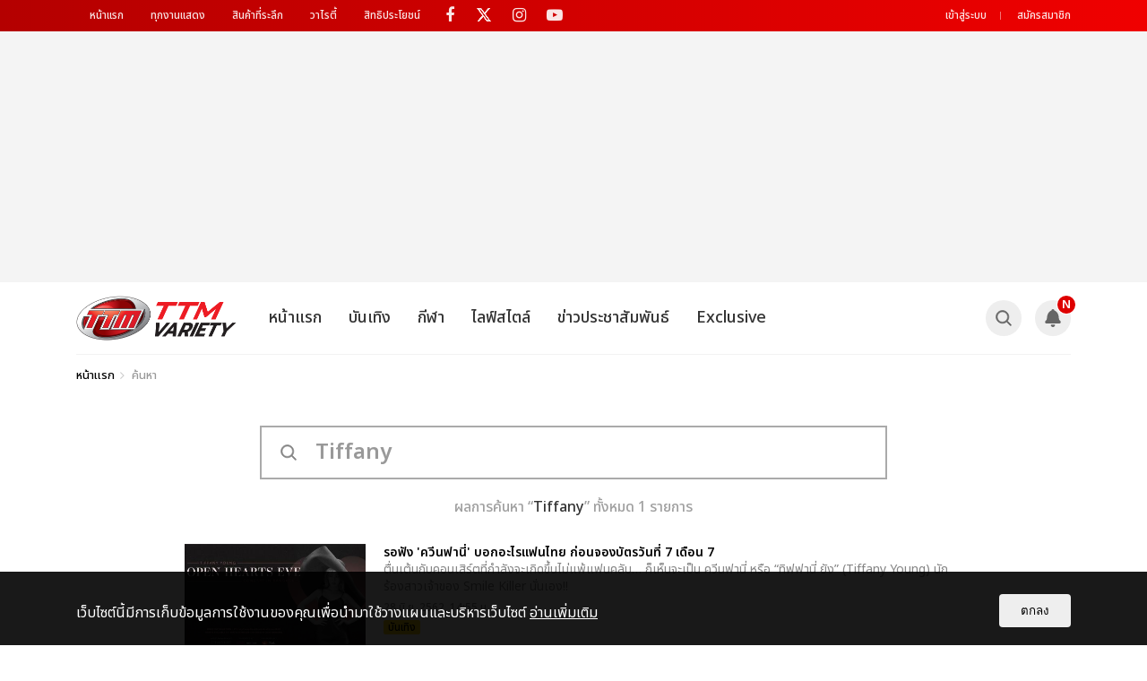

--- FILE ---
content_type: text/html; charset=utf-8
request_url: https://www.google.com/recaptcha/api2/aframe
body_size: 173
content:
<!DOCTYPE HTML><html><head><meta http-equiv="content-type" content="text/html; charset=UTF-8"></head><body><script nonce="y6aSVpLM9fyfn4rddZeWAA">/** Anti-fraud and anti-abuse applications only. See google.com/recaptcha */ try{var clients={'sodar':'https://pagead2.googlesyndication.com/pagead/sodar?'};window.addEventListener("message",function(a){try{if(a.source===window.parent){var b=JSON.parse(a.data);var c=clients[b['id']];if(c){var d=document.createElement('img');d.src=c+b['params']+'&rc='+(localStorage.getItem("rc::a")?sessionStorage.getItem("rc::b"):"");window.document.body.appendChild(d);sessionStorage.setItem("rc::e",parseInt(sessionStorage.getItem("rc::e")||0)+1);localStorage.setItem("rc::h",'1767689485015');}}}catch(b){}});window.parent.postMessage("_grecaptcha_ready", "*");}catch(b){}</script></body></html>